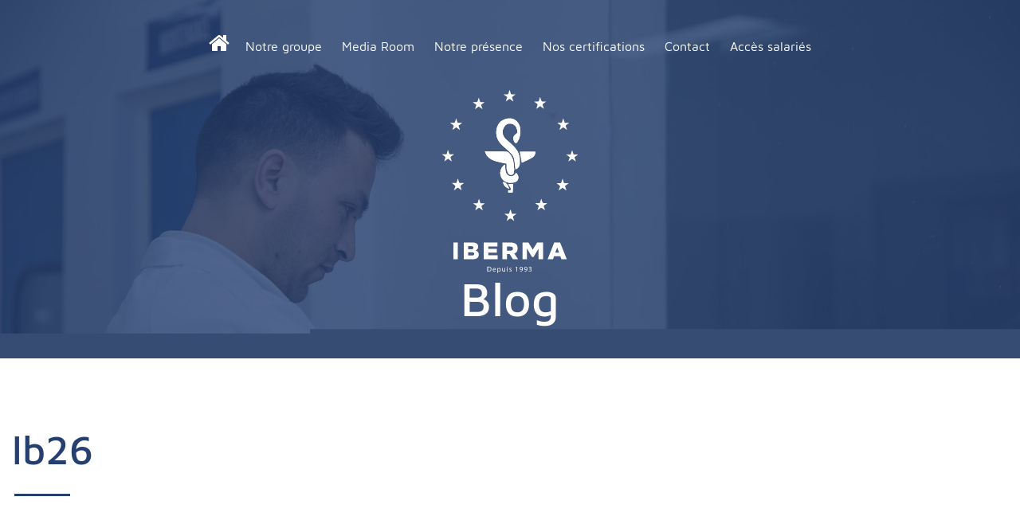

--- FILE ---
content_type: image/svg+xml
request_url: https://www.iberma.com/wp-content/uploads/2018/02/IbermaLogo.svg
body_size: 4103
content:
<svg id="Calque_1" xmlns="http://www.w3.org/2000/svg" viewBox="0 0 1800 1800"><style>.st0,.st1{fill:#254071}.st1{fill-rule:evenodd;clip-rule:evenodd}</style><path class="st0" d="M473.9 1484.7v-125.6h33.8v125.6h-33.8zM619 1359.1c25.9 0 41.1 10.8 41 31.9 0 13.8-6.7 23-18.4 27.9 17.4 5.4 23.5 18.5 23.5 31.6 0 17.2-10.4 34.3-43.1 34.3h-70.7v-125.6H619zm-10 50.8c10 0 15.7-3.9 15.7-11.7.1-7.6-5.6-11.6-15.7-11.6h-23.9v23.2H609zm4.6 47.3c12.5 0 16.4-6.1 16.4-12.4 0-6.3-3.9-12.5-16.4-12.5h-28.4v24.9h28.4zM736.2 1389.4v17.4h64.2v28.7h-64.2v18.9h70.1v30.4h-104v-125.6h102.9v30.3h-69zM899.9 1359.1c41 0 57.4 13.1 57.4 43.7 0 20.5-7.5 33.1-24.9 39.2l28.3 42.8h-38.9l-24.4-38.3h-20.1v38.3h-33.8v-125.6h56.4zm-22.7 61.3h24.4c14.9 0 20.4-4.5 20.4-15.4s-5.6-15.4-20.4-15.4h-24.4v30.8zM1115.1 1484.7v-80.5l-37.9 63.9h-11.5l-37.9-63.9v80.5h-33.2v-125.6h44.3l32.6 53.9 32.6-53.9h44.2v125.6h-33.2zM1286.9 1484.7l-8.1-22h-47l-8 22h-40.4l49.6-125.6h44.3l50 125.6h-40.4zm-17.1-48.9l-14.6-39-14.5 39h29.1z"/><g><path class="st0" d="M941.7 808.1c17.5-6.7 29.8-19.8 31.2-38.4 1.6-21.2 2-43.5-2.8-64-10.5-44.6-43.3-74.2-76.2-103.4-24.7-22.1-53.7-42-49-82.6 2.9-24.8 22.2-52.7 42.1-55.9 29.7-4.8 53.7 8.5 63.5 35.8 2.9 8.2 4.6 17.1 4.9 25.8.2 4.5-2.7 11.2-6.3 13.3-25.1 14.6-31.4 37.8-16 62 7.9 12.6 14.8 12.6 23.2.1 19.1-28.3 22.1-59.9 21-93-1.2-37.3-24.2-70.5-57.5-80.8-32.9-10.3-81.1 5.6-100.8 32.1-30.1 40.4-30 99.9-1.1 140.6 17 24 41.8 42.7 63.9 62.9 23.2 21.2 46.8 41.6 50.9 75.7 2.8 22.9 5.9 45.5 9 69.8z"/><path class="st0" d="M710.3 673.7c7 13.5 10.7 24.5 17.5 33.1 18.4 23.1 44.6 34.3 72.1 41.8 24.5 6.7 49.7 11.2 74.9 16.7 0 14.1-2 27.5.5 40 2.8 13.8 7.6 28.5 16.1 39.1 4.3 5.4 19.5 5.6 28.1 2.9 5.3-1.6 9.4-12.9 10.6-20.5 1.7-10.9 1.1-22.5.2-33.6-2.6-32.7-4.9-66.1-25.3-93.7-7.6-10.3-19.4-24.2-29.8-24.7-52.9-2.5-106.1-1.1-164.9-1.1z"/><path class="st0" d="M861.4 771.2c-40.2 25.8-46.2 82.8-14.6 115.3 22.9 23.6 51.1 25.5 80.1 21 16.7-2.5 32.2-12.1 35.5-30.5 3.1-16.9-3.2-32-17.7-43.2-10.1 20.2-25.4 29.1-43.7 26.2-15.6-2.5-31.7-20.1-34.1-38.4-2.1-16.3-3.6-32.5-5.5-50.4zM989.2 758.2c25.5-12.4 52.4-23.7 77.3-38.3 15.5-9.1 26.5-24 24.1-44.9H974.4c4.7 26.4 9.3 52.1 14.8 83.2zM887.1 919.7c7.2 11.7 13.5 21.4 19.2 31.6 1.8 3.1 3.5 9.2 2.1 10.6-2.9 2.9-7.9 4.1-12.2 4.5-3 .3-6.2-1.8-10.2-3v19h33.8c1.6-21.7 3.1-42.1 4.6-62.7h-37.3z"/><path class="st0" d="M847.2 903.2c2.2 23.7 22.2 45.3 47.4 50.1-10.9-21.4-17-47-47.4-50.1z"/><path class="st1" d="M941.7 808.1c-3.1-24.3-6.2-46.9-8.9-69.7-4.1-34-27.7-54.4-50.9-75.7-22.1-20.2-46.9-39-63.9-62.9-28.9-40.6-29-100.2 1.1-140.6 19.7-26.5 67.9-42.4 100.8-32.1 33.3 10.3 56.3 43.5 57.5 80.8 1.1 33-1.9 64.7-21 93-8.5 12.5-15.3 12.6-23.2-.1-15.4-24.3-9.1-47.4 16-62 3.5-2.1 6.4-8.8 6.3-13.3-.3-8.7-2-17.6-4.9-25.8-9.7-27.3-33.8-40.6-63.5-35.8-19.9 3.2-39.3 31-42.1 55.9-4.7 40.6 24.3 60.5 49 82.6 32.8 29.2 65.6 58.8 76.2 103.4 4.8 20.5 4.4 42.8 2.8 64-1.5 18.5-13.8 31.6-31.3 38.3z"/><path class="st1" d="M710.3 673.7c58.7 0 112-1.4 165 1.1 10.4.5 22.2 14.4 29.8 24.7 20.4 27.6 22.7 60.9 25.3 93.7.9 11.2 1.6 22.7-.2 33.6-1.2 7.5-5.3 18.9-10.6 20.5-8.6 2.7-23.8 2.5-28.1-2.9-8.5-10.6-13.3-25.3-16.1-39.1-2.6-12.5-.5-25.9-.5-40-25.3-5.5-50.4-10-74.9-16.7-27.5-7.5-53.7-18.7-72.1-41.8-6.9-8.7-10.5-19.6-17.6-33.1z"/><path class="st1" d="M861.4 771.2c1.9 17.9 3.4 34.1 5.5 50.3 2.5 18.3 18.5 36 34.1 38.4 18.4 2.9 33.6-6 43.7-26.2 14.5 11.2 20.8 26.3 17.7 43.2-3.3 18.4-18.8 28-35.5 30.5-29 4.5-57.3 2.6-80.1-21-31.6-32.3-25.6-89.3 14.6-115.2zM989.2 758.2c-5.5-31.1-10.1-56.8-14.8-83.2h116.2c2.4 20.9-8.6 35.8-24.1 44.9-24.9 14.6-51.8 25.9-77.3 38.3zM887.1 919.7h37.3c-1.5 20.6-3 41-4.6 62.7H886v-19c4 1.3 7.2 3.3 10.2 3 4.3-.5 9.3-1.6 12.2-4.5 1.5-1.4-.3-7.5-2.1-10.6-5.7-10.2-12-19.9-19.2-31.6z"/><path class="st1" d="M847.2 903.2c30.4 3 36.5 28.7 47.4 50.1-25.2-4.7-45.2-26.4-47.4-50.1z"/></g><g><path class="st1" d="M1395.9 748.9c-10-7.2-18.7-13.5-27.9-20.1-8.9 6.3-17.6 12.6-28 20 3.8-11.9 7.1-22.2 10.5-32.7-8.9-6.5-17.5-12.8-27.9-20.4h34.4c3.5-10.4 6.8-20.1 10.9-32.2 4 11.9 7.3 21.5 10.9 31.9h34.6c-8.8 6.7-15.5 12.5-22.9 17-4.9 3-5.1 5.5-3.2 10.4 3.2 7.7 5.4 15.9 8.6 26.1zM449.2 457.8c10.9 0 19.1-.5 27.3.1 6 .5 8.3-2.2 9.8-7.3 2.3-8.2 5-16.2 8.2-26.7 3.6 10.5 7 18.2 8.8 26.3 1.5 6.5 4.9 7.8 10.6 7.6 7.8-.3 15.5 0 26 0-10.2 7.6-18.6 14-27.4 20.6 3.3 10.3 6.5 20.6 10.5 33.2-10.9-7.8-19.7-14.1-28.4-20.3-9.5 6.8-18.4 13.2-28.6 20.6 3.1-9.2 5.2-17 8.4-24.5 2.8-6.7 1.6-10.9-4.9-14.7-6.5-3.7-12.2-8.8-20.3-14.9zM433 660.8c4.3 12.9 7.7 23.1 11.3 34h34.3C469.9 701 464 706 457.4 710c-5.7 3.4-6.6 7.3-4.2 13.2 3 7.6 5.4 15.6 8.9 25.5-10.5-7.5-19.4-13.8-28.9-20.5-8.9 6.3-17.7 12.5-28.4 20.2 3.3-10.3 6.4-18.7 8.4-27.3.6-2.9-.6-7.6-2.8-9.5-6.2-5.4-13.2-9.9-22.5-16.5H422c3.6-11.3 6.9-21.4 11-34.3zM1266.7 967.6c3.2-10.1 5.2-18.8 8.8-26.9 2.6-6 .5-9.1-3.8-12.2-6.6-4.7-13.3-9.3-19.8-16.4 7.5 0 15.1-.5 22.5.1 7.7.6 12-1.4 13.5-9.8 1.4-7.8 4.8-15.3 8-25 3 9.5 5.6 16.7 7.5 24.1 2 7.7 5.4 11.8 14.2 10.7 7.3-.9 14.9-.1 25-.1-10.5 7.7-19.1 14.1-28.5 21 3.3 10.4 6.7 21.3 10.8 34.3-10.9-7.8-19.9-14.3-29.2-21-9.4 7-18.5 13.6-29 21.2zM664.4 267.7c3.6 10.4 7.1 18.3 9 26.6 1.3 5.7 4.2 6.8 9.1 6.7 8.4-.1 16.6 0 27.4 0-10.2 7.6-18.7 14.1-27.5 20.6 3.2 10.2 6.4 20.3 10.4 32.7-10.9-7.7-19.8-13.9-28.3-19.9-9.2 6.7-17.7 12.8-27.9 20.2 3.1-9.9 4.9-17.6 8-24.7 2.9-6.7.9-10.3-4.9-13.8-6.4-3.9-12.1-8.8-20.5-15.1 11.3 0 19.8.5 28.3-.3 3-.3 7.2-3.1 8.3-5.9 3.2-7.7 5.2-16.1 8.6-27.1zM694.9 1116.8c-8.5-5.9-16.1-10.4-22.4-16.2-5.2-4.8-8.6-2.8-12.8.4-6.6 4.9-13.2 9.9-21.8 16.2 4.1-12.6 7.4-22.8 11-33.5-8.5-6.4-17.1-12.6-27.9-20.6 10.6 0 18.7-.1 26.8.1 5.3.1 8.6-.7 9.9-7 1.8-8.3 5.3-16.3 8.8-26.3 4 11.8 7.5 22.2 11.2 33.1h34.1c-7.8 5.9-13 10.7-19 14.1-7.7 4.3-8.8 9.3-5.4 17.1 2.9 6.9 4.7 14.3 7.5 22.6zM896.6 208.8c3.2 9.6 6.5 17.2 8 25.2 1.5 7.6 5.3 9.7 12.5 9.2 7.3-.6 14.7-.2 24.9-.2-8.3 6-14.5 10.6-20.8 15-4.9 3.5-7.1 7-4.3 13.5 3.5 7.8 5.4 16.2 8.4 25.4-7.9-5.8-15.2-10.6-21.8-16.1-5-4.2-8.8-4.3-13.8.1-6 5.2-12.8 9.5-21.5 15.8 4.1-12.4 7.3-22.4 10.9-33.3-8.2-6.2-16.8-12.4-27.7-20.5 9.5 0 16.3-.7 23.1.2 9.2 1 13.3-2.7 15.1-11.3 1.2-7.1 4.1-13.9 7-23zM1180.5 1062.5c-8.6 6.5-14.6 12-21.4 15.7-6.2 3.4-5.5 7.3-3.7 12.2l8.7 26.1c-9.4-6.8-16.1-12.4-23.4-16.8-2.6-1.5-7.5-1.6-10.1-.1-8 4.7-15.3 10.5-23.7 16.4 2.9-9.3 4.9-18.1 8.4-26.1 2.5-5.8.6-8.6-3.7-11.6-6.6-4.5-12.9-9.3-21.9-15.8 10.7 0 18.9-.4 27 .1 5.8.4 8.5-1.9 10-7.2 2.5-8.6 5.3-17 8.6-27.2 3.4 10.3 5.6 19.1 9.2 27.2 1.3 3 5.5 6.3 8.7 6.8 8 .9 16.2.3 27.3.3zM477.8 966.5c3.7-10.9 5.8-18.8 9.1-26.2 2.9-6.5.4-10.2-4.5-13.6-6.4-4.4-12.7-8.9-18.9-15.6h32.4c3.9-11.8 7.3-22 11.5-34.5 3.2 10.3 6 18.1 8.3 26.2 1.6 5.7 4.4 8.4 10.8 8.1 8.4-.6 16.9-.2 27.7-.2-9.5 7.2-17 12.4-23.9 18.4-2 1.7-3.3 6-2.7 8.6 2.2 8.9 5.3 17.5 8.9 28.6-8.7-6.4-15.6-11.4-22.5-16.5-4.5-3.3-8.3-4.8-13.5 0-6.1 5.8-13.6 10.1-22.7 16.7zM932.6 1197.6c-3-2.3-4.6-3.6-6.3-4.8-7.8-5.2-15.7-14.4-23.4-14.3-7.8.2-15.4 9.7-23.1 15.1-1 .7-2.2 1.1-4.5 2.3 1.9-6.2 3.3-11.3 4.9-16.3 1.6-5.1 3.5-10.2 5.5-15.9-4.2-3.2-8.6-6.3-12.8-9.5-4.2-3.1-8.3-6.4-14.5-11.2 10.5 0 18.1-.2 25.7.1 5.9.2 9.3-1.1 10.7-7.7 1.8-8.1 5.1-15.9 8.4-26 4.2 12.1 7.8 22.5 11.6 33.5h34.3c-8 5.9-13.6 10.4-19.6 14.2-6.9 4.2-8.6 9.1-5.3 16.7 3.2 7 5.2 14.5 8.4 23.8zM1255.6 457.6h34c3.6-11 7-21.6 11.2-34.5 4.2 12.7 7.7 23.3 11.2 34.1h34.4c-8 5.8-13.7 10.5-20 14.4-6 3.7-8.5 7.6-5.3 14.8 3.2 7.2 5.1 14.9 8.5 25-8.6-6.4-15.3-11-21.7-16.1-4.9-4-9-4.2-14.1.1-6.1 5.1-12.8 9.6-21.7 16 3.4-10.3 5.5-18.4 8.7-26 2.5-5.8 1-9.3-3.9-12.6-6.6-4.3-12.9-9.1-21.3-15.2zM1098.4 352.4c3.1-10.5 4.8-18.5 8-25.9 3-6.9 1.1-10.5-4.5-14.2-6.4-4.1-12.3-9.1-20.3-15.2 9.7 0 17-.6 24.1.1 8.1.9 11.4-2.7 13.3-10.2 1.9-7.9 4.7-15.7 7.7-25.3 3.3 10.6 5.5 19.7 9.1 28.3 1.3 3.1 5.6 6.4 8.9 6.7 8.2 1 16.6.4 27.6.4-8.4 6.1-14.4 10.7-20.6 15.1-5.2 3.6-7.8 7.4-4.6 14.5s4.7 14.9 7.6 25c-8.8-6.3-16.1-10.6-22.4-16.2-4.3-3.8-6.9-3.8-11.2-.3-6.5 5.7-13.7 10.5-22.7 17.2z"/></g><g><path class="st0" d="M729.6 1541.5c2.9-.4 6.4-.8 10.2-.8 6.9 0 11.8 1.6 15.1 4.6 3.3 3 5.2 7.3 5.2 13.3 0 6.1-1.9 11-5.3 14.4-3.5 3.5-9.2 5.3-16.4 5.3-3.4 0-6.3-.2-8.7-.4v-36.4zm4.8 32.9c1.2.2 3 .3 4.9.3 10.3 0 15.8-5.7 15.8-15.8.1-8.8-4.9-14.3-15.1-14.3-2.5 0-4.4.2-5.6.5v29.3zM774.6 1565.8c.1 6.6 4.3 9.3 9.2 9.3 3.5 0 5.6-.6 7.4-1.4l.8 3.5c-1.7.8-4.6 1.7-8.9 1.7-8.2 0-13.1-5.4-13.1-13.5s4.7-14.4 12.5-14.4c8.7 0 11 7.7 11 12.6 0 1-.1 1.8-.2 2.3h-18.7zm14.2-3.5c.1-3.1-1.3-7.9-6.7-7.9-4.9 0-7.1 4.5-7.4 7.9h14.1zM805 1560.2c0-3.4-.1-6.2-.2-8.7h4.4l.2 4.6h.1c2-3.3 5.1-5.2 9.5-5.2 6.5 0 11.3 5.5 11.3 13.6 0 9.6-5.8 14.3-12.1 14.3-3.5 0-6.6-1.5-8.2-4.2h-.1v14.5H805v-28.9zm4.8 7.2c0 .7.1 1.4.2 2 .9 3.4 3.8 5.7 7.3 5.7 5.1 0 8.1-4.2 8.1-10.3 0-5.3-2.8-9.9-7.9-9.9-3.3 0-6.4 2.4-7.3 6-.2.6-.3 1.3-.3 2v4.5zM864.2 1570.9c0 2.8.1 5.2.2 7.3h-4.3l-.3-4.4h-.1c-1.3 2.2-4.1 5-8.8 5-4.2 0-9.2-2.3-9.2-11.7v-15.6h4.9v14.8c0 5.1 1.5 8.5 6 8.5 3.3 0 5.5-2.3 6.4-4.4.3-.7.4-1.6.4-2.5v-16.4h4.9v19.4zM883.2 1544c.1 1.7-1.2 3-3.1 3-1.7 0-2.9-1.3-2.9-3s1.3-3 3-3c1.9 0 3 1.3 3 3zm-5.4 34.2v-26.7h4.9v26.7h-4.9zM895.6 1573.3c1.4.9 4 1.9 6.4 1.9 3.5 0 5.2-1.8 5.2-4 0-2.3-1.4-3.6-5-4.9-4.8-1.7-7.1-4.4-7.1-7.6 0-4.3 3.5-7.8 9.2-7.8 2.7 0 5.1.8 6.6 1.7l-1.2 3.5c-1-.7-3-1.5-5.5-1.5-2.9 0-4.5 1.7-4.5 3.6 0 2.2 1.6 3.2 5.1 4.5 4.6 1.8 7 4.1 7 8.1 0 4.7-3.6 8-10 8-2.9 0-5.6-.7-7.5-1.8l1.3-3.7zM949.8 1546.9h-.1l-6.2 3.4-.9-3.7 7.8-4.2h4.1v35.8h-4.7v-31.3zM975.9 1574.8c1 .1 2.3 0 3.9-.2 2.8-.4 5.5-1.5 7.5-3.5 2.4-2.2 4.1-5.3 4.7-9.5h-.2c-2 2.4-4.9 3.9-8.4 3.9-6.5 0-10.6-4.9-10.6-11 0-6.8 4.9-12.7 12.2-12.7 7.3 0 11.9 6 11.9 15.1 0 7.9-2.6 13.4-6.2 16.8-2.8 2.7-6.6 4.4-10.4 4.8-1.8.3-3.3.3-4.5.3v-4zm1.7-20.6c0 4.5 2.7 7.6 6.9 7.6 3.3 0 5.8-1.6 7.1-3.8.3-.4.4-1 .4-1.8 0-6.1-2.3-10.8-7.3-10.8-4.1.1-7.1 3.7-7.1 8.8zM1009.7 1574.8c1 .1 2.3 0 3.9-.2 2.8-.4 5.5-1.5 7.5-3.5 2.4-2.2 4.1-5.3 4.7-9.5h-.2c-2 2.4-4.9 3.9-8.4 3.9-6.5 0-10.6-4.9-10.6-11 0-6.8 4.9-12.7 12.2-12.7 7.3 0 11.9 6 11.9 15.1 0 7.9-2.6 13.4-6.2 16.8-2.8 2.7-6.6 4.4-10.4 4.8-1.8.3-3.3.3-4.5.3v-4zm1.7-20.6c0 4.5 2.7 7.6 6.9 7.6 3.3 0 5.8-1.6 7.1-3.8.3-.4.4-1 .4-1.8 0-6.1-2.3-10.8-7.3-10.8-4.1.1-7.1 3.7-7.1 8.8zM1041.8 1572.6c1.4.9 4.6 2.3 7.9 2.3 6.2 0 8.2-4 8.1-6.9-.1-5-4.6-7.2-9.3-7.2h-2.7v-3.6h2.7c3.5 0 8-1.8 8-6.1 0-2.9-1.8-5.4-6.3-5.4-2.9 0-5.6 1.3-7.2 2.4l-1.3-3.5c1.9-1.4 5.5-2.8 9.4-2.8 7.1 0 10.3 4.2 10.3 8.5 0 3.7-2.2 6.8-6.6 8.4v.1c4.4.9 8 4.2 8 9.2 0 5.7-4.5 10.8-13.1 10.8-4 0-7.6-1.3-9.3-2.4l1.4-3.8z"/></g></svg>

--- FILE ---
content_type: image/svg+xml
request_url: https://www.iberma.com/wp-content/uploads/2018/02/IbermaLogo.svg
body_size: 4103
content:
<svg id="Calque_1" xmlns="http://www.w3.org/2000/svg" viewBox="0 0 1800 1800"><style>.st0,.st1{fill:#254071}.st1{fill-rule:evenodd;clip-rule:evenodd}</style><path class="st0" d="M473.9 1484.7v-125.6h33.8v125.6h-33.8zM619 1359.1c25.9 0 41.1 10.8 41 31.9 0 13.8-6.7 23-18.4 27.9 17.4 5.4 23.5 18.5 23.5 31.6 0 17.2-10.4 34.3-43.1 34.3h-70.7v-125.6H619zm-10 50.8c10 0 15.7-3.9 15.7-11.7.1-7.6-5.6-11.6-15.7-11.6h-23.9v23.2H609zm4.6 47.3c12.5 0 16.4-6.1 16.4-12.4 0-6.3-3.9-12.5-16.4-12.5h-28.4v24.9h28.4zM736.2 1389.4v17.4h64.2v28.7h-64.2v18.9h70.1v30.4h-104v-125.6h102.9v30.3h-69zM899.9 1359.1c41 0 57.4 13.1 57.4 43.7 0 20.5-7.5 33.1-24.9 39.2l28.3 42.8h-38.9l-24.4-38.3h-20.1v38.3h-33.8v-125.6h56.4zm-22.7 61.3h24.4c14.9 0 20.4-4.5 20.4-15.4s-5.6-15.4-20.4-15.4h-24.4v30.8zM1115.1 1484.7v-80.5l-37.9 63.9h-11.5l-37.9-63.9v80.5h-33.2v-125.6h44.3l32.6 53.9 32.6-53.9h44.2v125.6h-33.2zM1286.9 1484.7l-8.1-22h-47l-8 22h-40.4l49.6-125.6h44.3l50 125.6h-40.4zm-17.1-48.9l-14.6-39-14.5 39h29.1z"/><g><path class="st0" d="M941.7 808.1c17.5-6.7 29.8-19.8 31.2-38.4 1.6-21.2 2-43.5-2.8-64-10.5-44.6-43.3-74.2-76.2-103.4-24.7-22.1-53.7-42-49-82.6 2.9-24.8 22.2-52.7 42.1-55.9 29.7-4.8 53.7 8.5 63.5 35.8 2.9 8.2 4.6 17.1 4.9 25.8.2 4.5-2.7 11.2-6.3 13.3-25.1 14.6-31.4 37.8-16 62 7.9 12.6 14.8 12.6 23.2.1 19.1-28.3 22.1-59.9 21-93-1.2-37.3-24.2-70.5-57.5-80.8-32.9-10.3-81.1 5.6-100.8 32.1-30.1 40.4-30 99.9-1.1 140.6 17 24 41.8 42.7 63.9 62.9 23.2 21.2 46.8 41.6 50.9 75.7 2.8 22.9 5.9 45.5 9 69.8z"/><path class="st0" d="M710.3 673.7c7 13.5 10.7 24.5 17.5 33.1 18.4 23.1 44.6 34.3 72.1 41.8 24.5 6.7 49.7 11.2 74.9 16.7 0 14.1-2 27.5.5 40 2.8 13.8 7.6 28.5 16.1 39.1 4.3 5.4 19.5 5.6 28.1 2.9 5.3-1.6 9.4-12.9 10.6-20.5 1.7-10.9 1.1-22.5.2-33.6-2.6-32.7-4.9-66.1-25.3-93.7-7.6-10.3-19.4-24.2-29.8-24.7-52.9-2.5-106.1-1.1-164.9-1.1z"/><path class="st0" d="M861.4 771.2c-40.2 25.8-46.2 82.8-14.6 115.3 22.9 23.6 51.1 25.5 80.1 21 16.7-2.5 32.2-12.1 35.5-30.5 3.1-16.9-3.2-32-17.7-43.2-10.1 20.2-25.4 29.1-43.7 26.2-15.6-2.5-31.7-20.1-34.1-38.4-2.1-16.3-3.6-32.5-5.5-50.4zM989.2 758.2c25.5-12.4 52.4-23.7 77.3-38.3 15.5-9.1 26.5-24 24.1-44.9H974.4c4.7 26.4 9.3 52.1 14.8 83.2zM887.1 919.7c7.2 11.7 13.5 21.4 19.2 31.6 1.8 3.1 3.5 9.2 2.1 10.6-2.9 2.9-7.9 4.1-12.2 4.5-3 .3-6.2-1.8-10.2-3v19h33.8c1.6-21.7 3.1-42.1 4.6-62.7h-37.3z"/><path class="st0" d="M847.2 903.2c2.2 23.7 22.2 45.3 47.4 50.1-10.9-21.4-17-47-47.4-50.1z"/><path class="st1" d="M941.7 808.1c-3.1-24.3-6.2-46.9-8.9-69.7-4.1-34-27.7-54.4-50.9-75.7-22.1-20.2-46.9-39-63.9-62.9-28.9-40.6-29-100.2 1.1-140.6 19.7-26.5 67.9-42.4 100.8-32.1 33.3 10.3 56.3 43.5 57.5 80.8 1.1 33-1.9 64.7-21 93-8.5 12.5-15.3 12.6-23.2-.1-15.4-24.3-9.1-47.4 16-62 3.5-2.1 6.4-8.8 6.3-13.3-.3-8.7-2-17.6-4.9-25.8-9.7-27.3-33.8-40.6-63.5-35.8-19.9 3.2-39.3 31-42.1 55.9-4.7 40.6 24.3 60.5 49 82.6 32.8 29.2 65.6 58.8 76.2 103.4 4.8 20.5 4.4 42.8 2.8 64-1.5 18.5-13.8 31.6-31.3 38.3z"/><path class="st1" d="M710.3 673.7c58.7 0 112-1.4 165 1.1 10.4.5 22.2 14.4 29.8 24.7 20.4 27.6 22.7 60.9 25.3 93.7.9 11.2 1.6 22.7-.2 33.6-1.2 7.5-5.3 18.9-10.6 20.5-8.6 2.7-23.8 2.5-28.1-2.9-8.5-10.6-13.3-25.3-16.1-39.1-2.6-12.5-.5-25.9-.5-40-25.3-5.5-50.4-10-74.9-16.7-27.5-7.5-53.7-18.7-72.1-41.8-6.9-8.7-10.5-19.6-17.6-33.1z"/><path class="st1" d="M861.4 771.2c1.9 17.9 3.4 34.1 5.5 50.3 2.5 18.3 18.5 36 34.1 38.4 18.4 2.9 33.6-6 43.7-26.2 14.5 11.2 20.8 26.3 17.7 43.2-3.3 18.4-18.8 28-35.5 30.5-29 4.5-57.3 2.6-80.1-21-31.6-32.3-25.6-89.3 14.6-115.2zM989.2 758.2c-5.5-31.1-10.1-56.8-14.8-83.2h116.2c2.4 20.9-8.6 35.8-24.1 44.9-24.9 14.6-51.8 25.9-77.3 38.3zM887.1 919.7h37.3c-1.5 20.6-3 41-4.6 62.7H886v-19c4 1.3 7.2 3.3 10.2 3 4.3-.5 9.3-1.6 12.2-4.5 1.5-1.4-.3-7.5-2.1-10.6-5.7-10.2-12-19.9-19.2-31.6z"/><path class="st1" d="M847.2 903.2c30.4 3 36.5 28.7 47.4 50.1-25.2-4.7-45.2-26.4-47.4-50.1z"/></g><g><path class="st1" d="M1395.9 748.9c-10-7.2-18.7-13.5-27.9-20.1-8.9 6.3-17.6 12.6-28 20 3.8-11.9 7.1-22.2 10.5-32.7-8.9-6.5-17.5-12.8-27.9-20.4h34.4c3.5-10.4 6.8-20.1 10.9-32.2 4 11.9 7.3 21.5 10.9 31.9h34.6c-8.8 6.7-15.5 12.5-22.9 17-4.9 3-5.1 5.5-3.2 10.4 3.2 7.7 5.4 15.9 8.6 26.1zM449.2 457.8c10.9 0 19.1-.5 27.3.1 6 .5 8.3-2.2 9.8-7.3 2.3-8.2 5-16.2 8.2-26.7 3.6 10.5 7 18.2 8.8 26.3 1.5 6.5 4.9 7.8 10.6 7.6 7.8-.3 15.5 0 26 0-10.2 7.6-18.6 14-27.4 20.6 3.3 10.3 6.5 20.6 10.5 33.2-10.9-7.8-19.7-14.1-28.4-20.3-9.5 6.8-18.4 13.2-28.6 20.6 3.1-9.2 5.2-17 8.4-24.5 2.8-6.7 1.6-10.9-4.9-14.7-6.5-3.7-12.2-8.8-20.3-14.9zM433 660.8c4.3 12.9 7.7 23.1 11.3 34h34.3C469.9 701 464 706 457.4 710c-5.7 3.4-6.6 7.3-4.2 13.2 3 7.6 5.4 15.6 8.9 25.5-10.5-7.5-19.4-13.8-28.9-20.5-8.9 6.3-17.7 12.5-28.4 20.2 3.3-10.3 6.4-18.7 8.4-27.3.6-2.9-.6-7.6-2.8-9.5-6.2-5.4-13.2-9.9-22.5-16.5H422c3.6-11.3 6.9-21.4 11-34.3zM1266.7 967.6c3.2-10.1 5.2-18.8 8.8-26.9 2.6-6 .5-9.1-3.8-12.2-6.6-4.7-13.3-9.3-19.8-16.4 7.5 0 15.1-.5 22.5.1 7.7.6 12-1.4 13.5-9.8 1.4-7.8 4.8-15.3 8-25 3 9.5 5.6 16.7 7.5 24.1 2 7.7 5.4 11.8 14.2 10.7 7.3-.9 14.9-.1 25-.1-10.5 7.7-19.1 14.1-28.5 21 3.3 10.4 6.7 21.3 10.8 34.3-10.9-7.8-19.9-14.3-29.2-21-9.4 7-18.5 13.6-29 21.2zM664.4 267.7c3.6 10.4 7.1 18.3 9 26.6 1.3 5.7 4.2 6.8 9.1 6.7 8.4-.1 16.6 0 27.4 0-10.2 7.6-18.7 14.1-27.5 20.6 3.2 10.2 6.4 20.3 10.4 32.7-10.9-7.7-19.8-13.9-28.3-19.9-9.2 6.7-17.7 12.8-27.9 20.2 3.1-9.9 4.9-17.6 8-24.7 2.9-6.7.9-10.3-4.9-13.8-6.4-3.9-12.1-8.8-20.5-15.1 11.3 0 19.8.5 28.3-.3 3-.3 7.2-3.1 8.3-5.9 3.2-7.7 5.2-16.1 8.6-27.1zM694.9 1116.8c-8.5-5.9-16.1-10.4-22.4-16.2-5.2-4.8-8.6-2.8-12.8.4-6.6 4.9-13.2 9.9-21.8 16.2 4.1-12.6 7.4-22.8 11-33.5-8.5-6.4-17.1-12.6-27.9-20.6 10.6 0 18.7-.1 26.8.1 5.3.1 8.6-.7 9.9-7 1.8-8.3 5.3-16.3 8.8-26.3 4 11.8 7.5 22.2 11.2 33.1h34.1c-7.8 5.9-13 10.7-19 14.1-7.7 4.3-8.8 9.3-5.4 17.1 2.9 6.9 4.7 14.3 7.5 22.6zM896.6 208.8c3.2 9.6 6.5 17.2 8 25.2 1.5 7.6 5.3 9.7 12.5 9.2 7.3-.6 14.7-.2 24.9-.2-8.3 6-14.5 10.6-20.8 15-4.9 3.5-7.1 7-4.3 13.5 3.5 7.8 5.4 16.2 8.4 25.4-7.9-5.8-15.2-10.6-21.8-16.1-5-4.2-8.8-4.3-13.8.1-6 5.2-12.8 9.5-21.5 15.8 4.1-12.4 7.3-22.4 10.9-33.3-8.2-6.2-16.8-12.4-27.7-20.5 9.5 0 16.3-.7 23.1.2 9.2 1 13.3-2.7 15.1-11.3 1.2-7.1 4.1-13.9 7-23zM1180.5 1062.5c-8.6 6.5-14.6 12-21.4 15.7-6.2 3.4-5.5 7.3-3.7 12.2l8.7 26.1c-9.4-6.8-16.1-12.4-23.4-16.8-2.6-1.5-7.5-1.6-10.1-.1-8 4.7-15.3 10.5-23.7 16.4 2.9-9.3 4.9-18.1 8.4-26.1 2.5-5.8.6-8.6-3.7-11.6-6.6-4.5-12.9-9.3-21.9-15.8 10.7 0 18.9-.4 27 .1 5.8.4 8.5-1.9 10-7.2 2.5-8.6 5.3-17 8.6-27.2 3.4 10.3 5.6 19.1 9.2 27.2 1.3 3 5.5 6.3 8.7 6.8 8 .9 16.2.3 27.3.3zM477.8 966.5c3.7-10.9 5.8-18.8 9.1-26.2 2.9-6.5.4-10.2-4.5-13.6-6.4-4.4-12.7-8.9-18.9-15.6h32.4c3.9-11.8 7.3-22 11.5-34.5 3.2 10.3 6 18.1 8.3 26.2 1.6 5.7 4.4 8.4 10.8 8.1 8.4-.6 16.9-.2 27.7-.2-9.5 7.2-17 12.4-23.9 18.4-2 1.7-3.3 6-2.7 8.6 2.2 8.9 5.3 17.5 8.9 28.6-8.7-6.4-15.6-11.4-22.5-16.5-4.5-3.3-8.3-4.8-13.5 0-6.1 5.8-13.6 10.1-22.7 16.7zM932.6 1197.6c-3-2.3-4.6-3.6-6.3-4.8-7.8-5.2-15.7-14.4-23.4-14.3-7.8.2-15.4 9.7-23.1 15.1-1 .7-2.2 1.1-4.5 2.3 1.9-6.2 3.3-11.3 4.9-16.3 1.6-5.1 3.5-10.2 5.5-15.9-4.2-3.2-8.6-6.3-12.8-9.5-4.2-3.1-8.3-6.4-14.5-11.2 10.5 0 18.1-.2 25.7.1 5.9.2 9.3-1.1 10.7-7.7 1.8-8.1 5.1-15.9 8.4-26 4.2 12.1 7.8 22.5 11.6 33.5h34.3c-8 5.9-13.6 10.4-19.6 14.2-6.9 4.2-8.6 9.1-5.3 16.7 3.2 7 5.2 14.5 8.4 23.8zM1255.6 457.6h34c3.6-11 7-21.6 11.2-34.5 4.2 12.7 7.7 23.3 11.2 34.1h34.4c-8 5.8-13.7 10.5-20 14.4-6 3.7-8.5 7.6-5.3 14.8 3.2 7.2 5.1 14.9 8.5 25-8.6-6.4-15.3-11-21.7-16.1-4.9-4-9-4.2-14.1.1-6.1 5.1-12.8 9.6-21.7 16 3.4-10.3 5.5-18.4 8.7-26 2.5-5.8 1-9.3-3.9-12.6-6.6-4.3-12.9-9.1-21.3-15.2zM1098.4 352.4c3.1-10.5 4.8-18.5 8-25.9 3-6.9 1.1-10.5-4.5-14.2-6.4-4.1-12.3-9.1-20.3-15.2 9.7 0 17-.6 24.1.1 8.1.9 11.4-2.7 13.3-10.2 1.9-7.9 4.7-15.7 7.7-25.3 3.3 10.6 5.5 19.7 9.1 28.3 1.3 3.1 5.6 6.4 8.9 6.7 8.2 1 16.6.4 27.6.4-8.4 6.1-14.4 10.7-20.6 15.1-5.2 3.6-7.8 7.4-4.6 14.5s4.7 14.9 7.6 25c-8.8-6.3-16.1-10.6-22.4-16.2-4.3-3.8-6.9-3.8-11.2-.3-6.5 5.7-13.7 10.5-22.7 17.2z"/></g><g><path class="st0" d="M729.6 1541.5c2.9-.4 6.4-.8 10.2-.8 6.9 0 11.8 1.6 15.1 4.6 3.3 3 5.2 7.3 5.2 13.3 0 6.1-1.9 11-5.3 14.4-3.5 3.5-9.2 5.3-16.4 5.3-3.4 0-6.3-.2-8.7-.4v-36.4zm4.8 32.9c1.2.2 3 .3 4.9.3 10.3 0 15.8-5.7 15.8-15.8.1-8.8-4.9-14.3-15.1-14.3-2.5 0-4.4.2-5.6.5v29.3zM774.6 1565.8c.1 6.6 4.3 9.3 9.2 9.3 3.5 0 5.6-.6 7.4-1.4l.8 3.5c-1.7.8-4.6 1.7-8.9 1.7-8.2 0-13.1-5.4-13.1-13.5s4.7-14.4 12.5-14.4c8.7 0 11 7.7 11 12.6 0 1-.1 1.8-.2 2.3h-18.7zm14.2-3.5c.1-3.1-1.3-7.9-6.7-7.9-4.9 0-7.1 4.5-7.4 7.9h14.1zM805 1560.2c0-3.4-.1-6.2-.2-8.7h4.4l.2 4.6h.1c2-3.3 5.1-5.2 9.5-5.2 6.5 0 11.3 5.5 11.3 13.6 0 9.6-5.8 14.3-12.1 14.3-3.5 0-6.6-1.5-8.2-4.2h-.1v14.5H805v-28.9zm4.8 7.2c0 .7.1 1.4.2 2 .9 3.4 3.8 5.7 7.3 5.7 5.1 0 8.1-4.2 8.1-10.3 0-5.3-2.8-9.9-7.9-9.9-3.3 0-6.4 2.4-7.3 6-.2.6-.3 1.3-.3 2v4.5zM864.2 1570.9c0 2.8.1 5.2.2 7.3h-4.3l-.3-4.4h-.1c-1.3 2.2-4.1 5-8.8 5-4.2 0-9.2-2.3-9.2-11.7v-15.6h4.9v14.8c0 5.1 1.5 8.5 6 8.5 3.3 0 5.5-2.3 6.4-4.4.3-.7.4-1.6.4-2.5v-16.4h4.9v19.4zM883.2 1544c.1 1.7-1.2 3-3.1 3-1.7 0-2.9-1.3-2.9-3s1.3-3 3-3c1.9 0 3 1.3 3 3zm-5.4 34.2v-26.7h4.9v26.7h-4.9zM895.6 1573.3c1.4.9 4 1.9 6.4 1.9 3.5 0 5.2-1.8 5.2-4 0-2.3-1.4-3.6-5-4.9-4.8-1.7-7.1-4.4-7.1-7.6 0-4.3 3.5-7.8 9.2-7.8 2.7 0 5.1.8 6.6 1.7l-1.2 3.5c-1-.7-3-1.5-5.5-1.5-2.9 0-4.5 1.7-4.5 3.6 0 2.2 1.6 3.2 5.1 4.5 4.6 1.8 7 4.1 7 8.1 0 4.7-3.6 8-10 8-2.9 0-5.6-.7-7.5-1.8l1.3-3.7zM949.8 1546.9h-.1l-6.2 3.4-.9-3.7 7.8-4.2h4.1v35.8h-4.7v-31.3zM975.9 1574.8c1 .1 2.3 0 3.9-.2 2.8-.4 5.5-1.5 7.5-3.5 2.4-2.2 4.1-5.3 4.7-9.5h-.2c-2 2.4-4.9 3.9-8.4 3.9-6.5 0-10.6-4.9-10.6-11 0-6.8 4.9-12.7 12.2-12.7 7.3 0 11.9 6 11.9 15.1 0 7.9-2.6 13.4-6.2 16.8-2.8 2.7-6.6 4.4-10.4 4.8-1.8.3-3.3.3-4.5.3v-4zm1.7-20.6c0 4.5 2.7 7.6 6.9 7.6 3.3 0 5.8-1.6 7.1-3.8.3-.4.4-1 .4-1.8 0-6.1-2.3-10.8-7.3-10.8-4.1.1-7.1 3.7-7.1 8.8zM1009.7 1574.8c1 .1 2.3 0 3.9-.2 2.8-.4 5.5-1.5 7.5-3.5 2.4-2.2 4.1-5.3 4.7-9.5h-.2c-2 2.4-4.9 3.9-8.4 3.9-6.5 0-10.6-4.9-10.6-11 0-6.8 4.9-12.7 12.2-12.7 7.3 0 11.9 6 11.9 15.1 0 7.9-2.6 13.4-6.2 16.8-2.8 2.7-6.6 4.4-10.4 4.8-1.8.3-3.3.3-4.5.3v-4zm1.7-20.6c0 4.5 2.7 7.6 6.9 7.6 3.3 0 5.8-1.6 7.1-3.8.3-.4.4-1 .4-1.8 0-6.1-2.3-10.8-7.3-10.8-4.1.1-7.1 3.7-7.1 8.8zM1041.8 1572.6c1.4.9 4.6 2.3 7.9 2.3 6.2 0 8.2-4 8.1-6.9-.1-5-4.6-7.2-9.3-7.2h-2.7v-3.6h2.7c3.5 0 8-1.8 8-6.1 0-2.9-1.8-5.4-6.3-5.4-2.9 0-5.6 1.3-7.2 2.4l-1.3-3.5c1.9-1.4 5.5-2.8 9.4-2.8 7.1 0 10.3 4.2 10.3 8.5 0 3.7-2.2 6.8-6.6 8.4v.1c4.4.9 8 4.2 8 9.2 0 5.7-4.5 10.8-13.1 10.8-4 0-7.6-1.3-9.3-2.4l1.4-3.8z"/></g></svg>